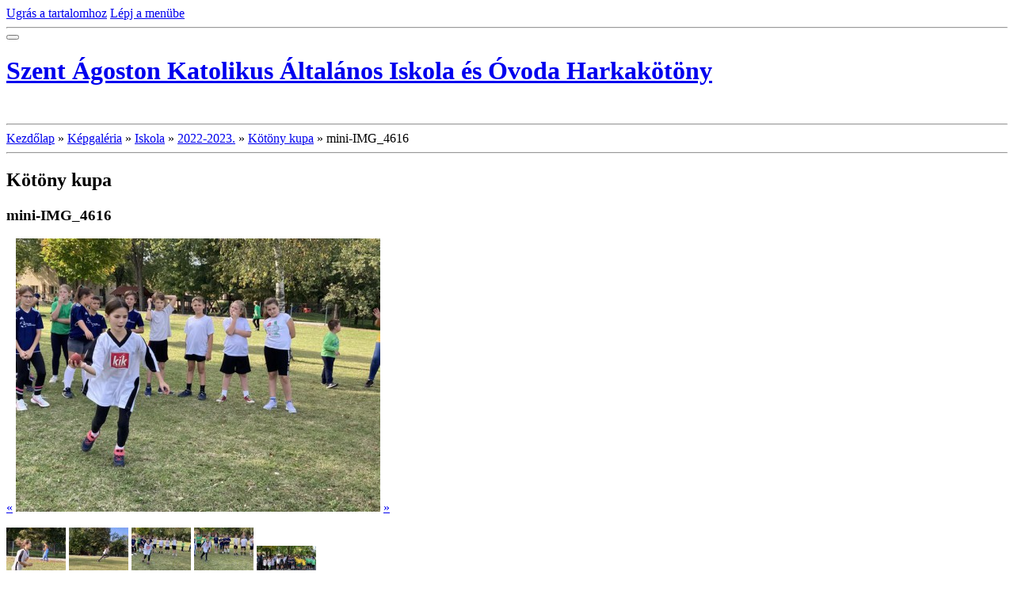

--- FILE ---
content_type: text/html; charset=UTF-8
request_url: https://www.harkakotonyiskola.hu/fenykepek/iskola/2022-2023./kotony-kupa/mini-img_4616.html
body_size: 6414
content:
<?xml version="1.0" encoding="utf-8"?>
<!DOCTYPE html PUBLIC "-//W3C//DTD XHTML 1.0 Transitional//EN" "http://www.w3.org/TR/xhtml1/DTD/xhtml1-transitional.dtd">
<html lang="hu" xml:lang="hu" xmlns="http://www.w3.org/1999/xhtml" xmlns:fb="http://ogp.me/ns/fb#">

      <head>

        <meta http-equiv="content-type" content="text/html; charset=utf-8" />
        <meta name="description" content="Az intézmény és az ott folyó tevékenységek bemutatása." />
        <meta name="keywords" content="Szent Ágoston,Harkakötöny,Iskola,Katolikus iskola" />
        <meta name="robots" content="all,follow" />
        <meta name="author" content="www.harkakotonyiskola.hu" />
        <meta name="viewport" content="width=device-width, initial-scale=1">
        
        <title>
            Szent Ágoston Katolikus Általános Iskola és Óvoda Harkakötöny - Képgaléria - Iskola - 2022-2023. - Kötöny kupa - mini-IMG_4616
        </title>
        <link rel="stylesheet" href="https://s3a.eoldal.hu/css/d1000000012.css?nc=675004694" type="text/css" />
<link rel="stylesheet" href="//code.jquery.com/ui/1.12.1/themes/base/jquery-ui.css">
<script src="//code.jquery.com/jquery-1.12.4.js"></script>
<script src="//code.jquery.com/ui/1.12.1/jquery-ui.js"></script>
<script type="text/javascript" src="https://s3c.eoldal.hu/js/ui.js?nc=1" id="index_script" ></script><meta property="og:title" content="mini-IMG_4616" />
<meta property="og:type" content="article" />
<meta property="og:url" content="https://www.harkakotonyiskola.hu/fenykepek/iskola/2022-2023./kotony-kupa/mini-img_4616.html" />
<meta property="og:image" content="https://www.harkakotonyiskola.hu/img/tiny/577.jpg" />
<meta property="og:site_name" content="Szent Ágoston Katolikus Általános Iskola és Óvoda Harkakötöny" />
<meta property="og:description" content="" />
			<script type="text/javascript">
				dataLayer = [{
					'subscription': 'true',
				}];
			</script>
			

<!-- Google Tag Manager -->
<noscript><iframe src="//www.googletagmanager.com/ns.html?id=GTM-PXGTTJ"
height="0" width="0" style="display:none;visibility:hidden"></iframe></noscript>
<script>(function(w,d,s,l,i){w[l]=w[l]||[];w[l].push({'gtm.start':
new Date().getTime(),event:'gtm.js'});var f=d.getElementsByTagName(s)[0],
j=d.createElement(s),dl=l!='dataLayer'?'&l='+l:'';j.async=true;j.src=
'//www.googletagmanager.com/gtm.js?id='+i+dl;f.parentNode.insertBefore(j,f);
})(window,document,'script','dataLayer','GTM-PXGTTJ');</script>
<!-- End Google Tag Manager -->
    </head>
    <body class="">
        <!-- Wrapping the whole page, may have fixed or fluid width -->
        <div id="whole-page">

            

            <!-- Because of the matter of accessibility (text browsers,
            voice readers) we include a link leading to the page content and
            navigation } you'll probably want to hide them using display: none
            in your stylesheet -->

            <a href="#articles" class="accessibility-links">Ugrás a tartalomhoz</a>
            <a href="#navigation" class="accessibility-links">Lépj a menübe</a>

            <!-- We'll fill the document using horizontal rules thus separating
            the logical chunks of the document apart -->
            <hr />

            

			<!-- block for skyscraper and rectangle  -->
            <div id="sticky-box">
                <div id="sky-scraper-block">
                    
                    
                </div>
            </div>
            <!-- block for skyscraper and rectangle  -->

            <!-- Wrapping the document's visible part -->
            <div id="document">
                <div id="in-document">
                    
                    <!-- Hamburger icon -->
                    <button type="button" class="menu-toggle" onclick="menuToggle()" id="menu-toggle">
                    	<span></span>
                    	<span></span>
                    	<span></span>
                    </button>

                    <!-- header -->
  <div id="header">
     <div class="inner_frame">
        <!-- This construction allows easy image replacement -->
        <h1 class="head-left">
  <a href="https://www.harkakotonyiskola.hu/" title="Szent Ágoston Katolikus Általános Iskola és Óvoda Harkakötöny" style="color: FF6600;">Szent Ágoston Katolikus Általános Iskola és Óvoda Harkakötöny</a>
  <span title="Szent Ágoston Katolikus Általános Iskola és Óvoda Harkakötöny">
  </span>
</h1>
        <div id="header-decoration" class="decoration">
        </div>
     </div>
  </div>
<!-- /header -->


                    <!-- Possible clearing elements (more through the document) -->
                    <div id="clear1" class="clear">
                        &nbsp;
                    </div>
                    <hr />

                    <!-- body of the page -->
                    <div id="body">

                        <!-- main page content -->
                        <div id="content">
                            <!-- Breadcrumb navigation -->
<div id="breadcrumb-nav">
  <a href="/">Kezdőlap</a> &raquo; <a href="/fenykepek/">Képgaléria</a> &raquo; <a href="/fenykepek/iskola/">Iskola</a> &raquo; <a href="/fenykepek/iskola/2022-2023./">2022-2023.</a> &raquo; <a href="/fenykepek/iskola/2022-2023./kotony-kupa/">Kötöny kupa</a> &raquo; <span>mini-IMG_4616</span>
</div>
<hr />

                            <script language="JavaScript" type="text/javascript">
  <!--
    index_setCookieData('index_curr_photo', 577);
  //-->
</script>

<div id="slide">
  <h2>Kötöny kupa</h2>
  <div id="click">
    <h3 id="photo_curr_title">mini-IMG_4616</h3>
    <div class="slide-img">
      <a href="javascript:;" class="previous-photo"  id="photo_prev_a" title="előző kép"><span>&laquo;</span></a>  <!-- previous photo -->

      <a href="/fenykepek/iskola/2022-2023./kotony-kupa/mini-img_4616.-.html" class="actual-photo" onclick="return index_photo_open(this,'_fullsize');" id="photo_curr_a"><img src="/img/mid/577/mini-img_4616.jpg" alt=""   id="photo_curr_img" /></a>   <!-- actual shown photo -->

      <a href="#" class="next-photo"  id="photo_next_a" title="következő kép"><span>&raquo;</span></a>  <!-- next photo -->

      <br /> <!-- clear -->
    </div>
    <p id="photo_curr_comment">
      
    </p>
    <div class="fb-like" data-href="https://www.harkakotonyiskola.hu/fenykepek/iskola/2022-2023./kotony-kupa/mini-img_4616.html" data-layout="standard" data-show-faces="true" data-action="like" data-share="false" data-colorscheme="light"></div>
  </div>
  <div class="slidebar">
  <a href="/fenykepek/iskola/2022-2023./kotony-kupa/mini-img_4605.html" onclick="return index_photo_show(0);" title="mini-IMG_4605">
    <img src="/img/tiny/575.jpg" width="75" height="56" alt="mini-IMG_4605" /></a>
<a href="/fenykepek/iskola/2022-2023./kotony-kupa/mini-img_4613.html" onclick="return index_photo_show(1);" title="mini-IMG_4613">
    <img src="/img/tiny/576.jpg" width="75" height="56" alt="mini-IMG_4613" /></a>
<a href="/fenykepek/iskola/2022-2023./kotony-kupa/mini-img_4616.html" onclick="return index_photo_show(2);" title="mini-IMG_4616">
    <img src="/img/tiny/577.jpg" width="75" height="56" alt="mini-IMG_4616" /></a>
<a href="/fenykepek/iskola/2022-2023./kotony-kupa/mini-img_4623.html" onclick="return index_photo_show(3);" title="mini-IMG_4623">
    <img src="/img/tiny/578.jpg" width="75" height="56" alt="mini-IMG_4623" /></a>
<a href="/fenykepek/iskola/2022-2023./kotony-kupa/mini-img_4644.html" onclick="return index_photo_show(4);" title="mini-IMG_4644">
    <img src="/img/tiny/579.jpg" width="75" height="33" alt="mini-IMG_4644" /></a>

</div>
<script type="text/javascript">
  <!--
    var index_ss_type = "full";
    var index_photo_data = new Array();
    var index_photo_currentid = 2;
//    var current_photo_a = "<!--/ u_c_p_nfull_curr_href /-->";
//    var current_photo_src = "<!--/ u_c_p_nfull_curr_src /-->";

    index_photo_data[0] = new Array();
index_photo_data[0]["src"] = "/img/mid/575/mini-img_4605.jpg";
index_photo_data[0]["href"] = "/fenykepek/iskola/2022-2023./kotony-kupa/mini-img_4605.-.html";
index_photo_data[0]["title"] = "mini-IMG_4605";
index_photo_data[0]["comment"] = "";
index_photo_data[1] = new Array();
index_photo_data[1]["src"] = "/img/mid/576/mini-img_4613.jpg";
index_photo_data[1]["href"] = "/fenykepek/iskola/2022-2023./kotony-kupa/mini-img_4613.-.html";
index_photo_data[1]["title"] = "mini-IMG_4613";
index_photo_data[1]["comment"] = "";
index_photo_data[2] = new Array();
index_photo_data[2]["src"] = "/img/mid/577/mini-img_4616.jpg";
index_photo_data[2]["href"] = "/fenykepek/iskola/2022-2023./kotony-kupa/mini-img_4616.-.html";
index_photo_data[2]["title"] = "mini-IMG_4616";
index_photo_data[2]["comment"] = "";
index_photo_data[3] = new Array();
index_photo_data[3]["src"] = "/img/mid/578/mini-img_4623.jpg";
index_photo_data[3]["href"] = "/fenykepek/iskola/2022-2023./kotony-kupa/mini-img_4623.-.html";
index_photo_data[3]["title"] = "mini-IMG_4623";
index_photo_data[3]["comment"] = "";
index_photo_data[4] = new Array();
index_photo_data[4]["src"] = "/img/mid/579/mini-img_4644.jpg";
index_photo_data[4]["href"] = "/fenykepek/iskola/2022-2023./kotony-kupa/mini-img_4644.-.html";
index_photo_data[4]["title"] = "mini-IMG_4644";
index_photo_data[4]["comment"] = "";

  //-->
</script>

 
  <div class="slidenav">
    <div class="back" id="photo_prev_div">
      <a href="javascript:;" id="photo_ns_prev_a">&larr; Előző</a>

    </div>
    <div class="forward" id="photo_next_div">
      <a href="#" id="photo_ns_next_a">Következő &rarr;</a>

    </div>
    <a href="/fenykepek/iskola/2022-2023./kotony-kupa/">Vissza a mappához</a>
    <br />
  </div>
  
  <script type="text/javascript">
    <!--
      index_photo_init ();
    //-->
  </script>
</div>
  
                        </div>
                        <!-- /main page content -->

                        <div id="nav-column">

                            <div class="column">
                                <div class="inner-column inner_frame">
                                    
                                    
                                    
                                </div>
                            </div>

                            <!-- Such navigation allows both horizontal and vertical rendering -->
<div id="navigation">
    <div class="inner_frame">
        <h2>Menü
            <span id="nav-decoration" class="decoration"></span>
        </h2>
        <nav>
            <menu class="menu-type-standard">
                <li class="">
  <a href="/">Kezdőlap</a>
     
</li>
<li class="">
  <a href="/fenykepek/">Képgaléria</a>
     
</li>
<li class="level_1 dropdown">
  <a href="/cikkek/iskola/">Iskola</a>
     <ul class="level_2">
<li class="">
  <a href="/cikkek/iskola/kapcsolat/">Kapcsolat</a>
</li><li class="">
  <a href="/cikkek/iskola/tanaraink/">Tanáraink</a>
</li><li class="">
  <a href="/cikkek/iskola/osztalyok/">Osztályok</a>
</li><li class="">
  <a href="/cikkek/iskola/esemenynaptar/">Eseménynaptár</a>
</li><li class="">
  <a href="/cikkek/iskola/hirek/">Hírek</a>
</li><li class="">
  <a href="/cikkek/iskola/alapdokumentumok/">Alapdokumentumok</a>
</li>
</ul>
</li>
<li class="">
  <a href="/cikkek/ovoda/">Óvoda</a>
     
</li>

            </menu>
        </nav>
        <div id="clear6" class="clear">
          &nbsp;
        </div>
    </div>
</div>
<!-- menu ending -->

                            
                            

                            <div id="clear2" class="clear">
                                &nbsp;
                            </div>
                            <hr />

                            <!-- Side column left/right -->
                            <div class="column">

                                <!-- Inner column -->
                                <div class="inner_frame inner-column">
                                    <!-- Photo album -->
  <div id="photo-album-nav" class="section">
    <h2>Képgaléria
      <span id="photo-album-decoration" class="decoration">
      </span></h2>
    <div class="inner_frame">
      <ul>
        <li class="first ">
  <a href="/fenykepek/dokumentumok/">
    Dokumentumok</a></li>
<li class="">
  <a href="/fenykepek/ovoda/">
    Óvoda</a></li>
<li class="last ">
  <a href="/fenykepek/iskola/">
    Iskola</a></li>

      </ul>
    </div>
  </div>
<!-- /Photo album -->
<hr />

                                    <!-- Last photo -->
  <div id="last-photo" class="section">
    <h2>Utolsó kép
      <span id="last-photo-decoration" class="decoration">
      </span></h2>
    <div class="inner_frame">
      <div class="wrap-of-wrap">
        <div class="wrap-of-photo">
          <a href="/fenykepek/iskola/2022-2023./allatok-vilagnapja/">
            <img src="/img/tiny/644.jpg" alt="mini-IMG_4663" width="35" height="75" /></a>
        </div>
      </div>
      <span>
        <a href="/fenykepek/iskola/2022-2023./allatok-vilagnapja/">Állatok világnapja</a>
      </span>
    </div>
  </div>
<!-- /Last photo -->
<hr />

                                    
                                    
                                    
                                    
                                    
                                    
                                    <!-- Favorite links -->
  <div id="links" class="section">
    <h2>Kedvenc linkek
        <span id="links-decoration" class="decoration">
        </span></h2>
    <div class="inner_frame">
      <ul>
        <li class="first ">
  <a href="https://accounts.google.com/ServiceLogin/identifier?service=mail&amp;passive=true&amp;rm=false&amp;continue=https%3A%2F%2Fmail.google.com%2Fmail%2F&amp;ss=1&amp;scc=1&amp;ltmpl=default&amp;ltmplcache=2&amp;emr=1&amp;osid=1&amp;flowName=GlifWebSignIn&amp;flowEntry=ServiceLogin" title="Gmail">
  Gmail</a></li><li class="">
  <a href="http://facebook.com" title="Fcebook">
  Facebook</a></li><li class="">
  <a href="https://hirmagazin.sulinet.hu/hu" title="Sulinet">
  Sulinet</a></li><li class="">
  <a href="https://harkaiskola.mozanaplo.hu/" title="Mozanapló">
  Mozanapló</a></li><li class="last ">
  <a href="http://google.com" title="Google">
  Google</a></li>
      </ul>
    </div>
  </div>
<!-- /Favorite links -->
<hr />

                                    <!-- Search -->
  <div id="search" class="section">
    <h2>Keresés
      <span id="search-decoration" class="decoration">
      </span></h2>
    <div class="inner_frame">
      <form action="http://katalogus.eoldal.hu/" method="post">
        <fieldset>
          <input type="hidden" id="uid" name="uid" value="673001" />
          <input name="key" id="key" />
          <br />
          <span class="clButton">
            <input type="submit" id="sendsearch" value="Keresés" />
          </span>
        </fieldset>
      </form>
    </div>
  </div>
<!-- /Search -->
<hr />

                                    <!-- Archive -->
  <div id="calendar" class="section">
    <h2>Archívum
      <span id="archive-decoration" class="decoration">
      </span></h2>
    <div class="inner_frame">
      <!-- Keeping in mind people with disabilities (summary, caption) as well as worshipers of semantic web -->
      <table summary="A táblázat egy naptárat mutat be, melynek elemeit annak adatai szerint listázhatod.">
        <!-- You should hide caption using CSS -->
        <caption>
          Naptár
        </caption>
        <tbody>
  <tr id="archive-small">
    <td class="archive-nav-l"><a href="/archivum/m/2025/04/01/">&lt;&lt;</a></td>
    <td colspan="5" class="archive-nav-c">Május / 2025</td>
    <td class="archive-nav-r">&gt;&gt;</td>
  </tr>
</tbody>

      </table>
    </div>
  </div>
<!-- /Archive -->
<hr />

                                    
                                    <!-- Stats -->
  <div id="stats" class="section">
    <h2>Statisztika
      <span id="stats-decoration" class="decoration">
      </span></h2>
    <div class="inner_frame">
      <!-- Keeping in mind people with disabilities (summary, caption) as well as worshipers of semantic web -->
      <table summary="Statisztika">

        <tfoot>
          <tr>
            <th scope="row">Most:</th>
            <td>2</td>
          </tr>
        </tfoot>

        <tbody>
          <tr>
            <th scope="row">Összes:</th>
            <td>358009</td>
          </tr>
          <tr>
            <th scope="row">30 nap:</th>
            <td>10149</td>
          </tr>
          <tr>
            <th scope="row">24 óra:</th>
            <td>300</td>
          </tr>
        </tbody>
      </table>
    </div>
  </div>
<!-- Stats -->
<hr />
                                </div>
                                <!-- /Inner column -->

                                <div id="clear4" class="clear">
                                    &nbsp;
                                </div>

                            </div>
                            <!-- end of first column -->
                        </div>

                        <div id="clear3" class="clear">
                            &nbsp;
                        </div>
                        <hr />

                        <div id="decoration1" class="decoration">
                        </div>
                        <div id="decoration2" class="decoration">
                        </div>
                        <!-- /Meant for additional graphics inside the body of the page -->
                    </div>
                    <!-- /body -->

                    <div id="clear5" class="clear">
                        &nbsp;
                    </div>

                    <hr />

                                    <!-- Footer -->
                <div id="footer">
                    <div class="inner_frame">
                        <p>
                            <a href="http://www.eoldal.hu/">eOldal.hu</a>, 2007-2025 &copy; Minden jog fenntartva. 
                            
                            
                            
                            
                            
                            
                        </p>
                        
                        
                    </div>
                </div>
                <!-- /Footer -->


                    <div id="clear7" class="clear">
                        &nbsp;
                    </div>

                    <div id="decoration3" class="decoration">
                    </div>
                    <div id="decoration4" class="decoration">
                    </div>
                    <!-- /Meant for additional graphics inside the document -->

                </div>
            </div>

            <div id="decoration5" class="decoration">
            </div>
            <div id="decoration6" class="decoration">
            </div>
            <!-- /Meant for additional graphics inside the page -->

            
            <!-- block for board position-->
        </div>
        <div id="fb-root"></div>
<script async defer src="https://connect.facebook.net/hu_HU/sdk.js#xfbml=1&version=v3.2&appId=138116322921442&autoLogAppEvents=1"></script><script type="text/javascript">
  var footerel = document.getElementById("footer");
if (footerel) {
  var footerel2 = footerel.getElementsByTagName("DIV")[0];
}
if (footerel2) {
  if (footerel2.getElementsByTagName("P")[0]) {
    var footerel3 = footerel2.getElementsByTagName("P")[0];
  } else if (footerel.getElementsByTagName("DIV")[5] && footerel.getElementsByTagName("DIV")[5].getElementsByTagName("P")[0]) {
    var footerel3 =footerel.getElementsByTagName("DIV")[5].getElementsByTagName("P")[0];
  }
}
if (footerel3) {
  footerel3.innerHTML = footerel3.innerHTML  + "<br /><a class=\"eoldal-footer\" href='https://kiderul.startlap.hu/'>Időjárás</a><a class=\"eoldal-footer-image\" href='http://www.startlap.hu/' onclick=\"window.open('http://www.startlap.hu/sajat_linkek/addlink.php?url='+encodeURIComponent(location.href)+'&title='+encodeURIComponent(document.title));return false;\" title=\"Add a Startlaphoz\">Add a Startlaphoz!</a><a class=\"eoldal-footer\" href='https://www.lap.hu'>Lap.hu</a><a class=\"eoldal-footer\" href='https://startapro.hu'>Apróhirdetés</a><a class=\"eoldal-footer\" href='http://startlapjatekok.hu'>Online játékok</a>";
}
</script><script type="text/javascript">
 
var pp_gemius_identifier = 'za1AtKcpx3BFDjJJGMBQJWYk7FpN9t._3R4bcV5xhgv.R7';
 
function gemius_pending(i) { window[i] = window[i] || function() {var x = window[i+'_pdata'] = window[i+'_pdata'] || []; x[x.length]=arguments;};};
gemius_pending('gemius_hit'); gemius_pending('gemius_event'); gemius_pending('pp_gemius_hit'); gemius_pending('pp_gemius_event');
(function(d,t) {try {var gt=d.createElement(t),s=d.getElementsByTagName(t)[0],l='http'+((location.protocol=='https:')?'s':''); gt.setAttribute('async','async');
gt.setAttribute('defer','defer'); gt.src=l+'://gahu.hit.gemius.pl/xgemius.js'; s.parentNode.insertBefore(gt,s);} catch (e) {}})(document,'script');
 
</script>
        
    </body>
</html>